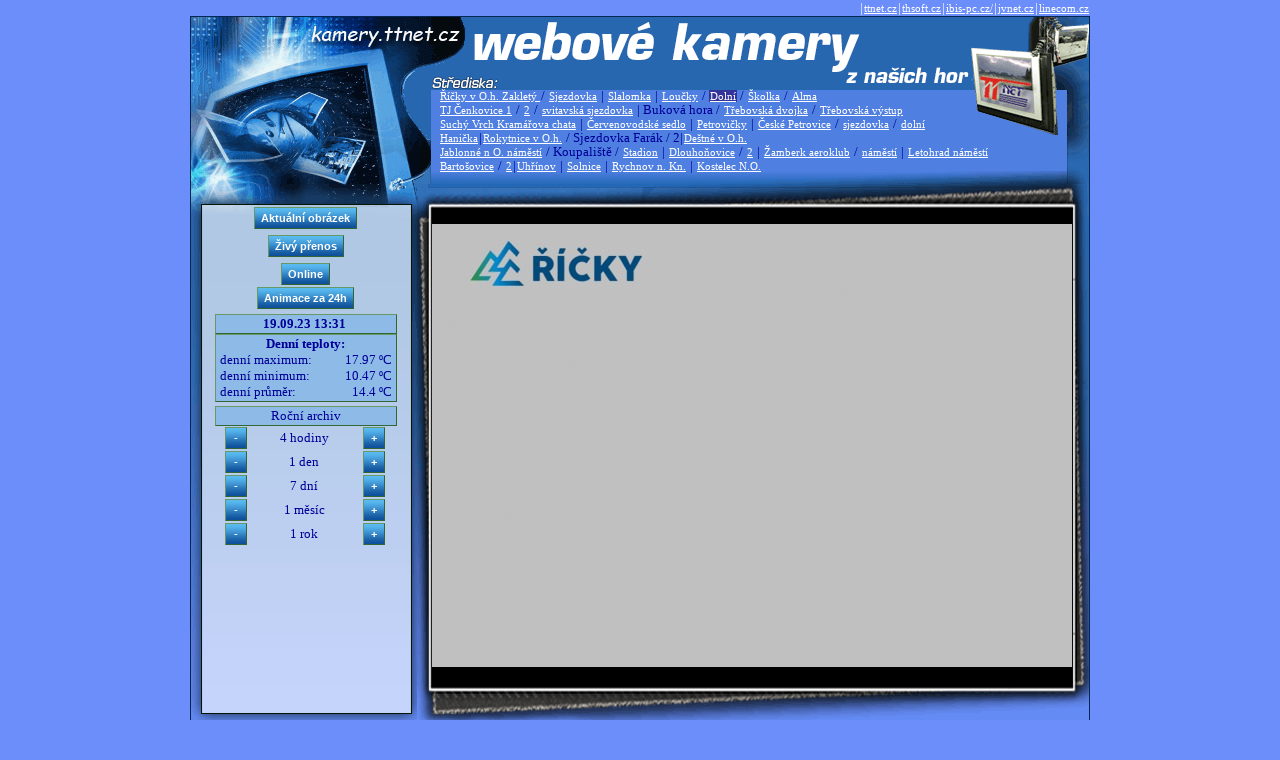

--- FILE ---
content_type: text/html; charset=Windows-1250
request_url: https://kamery.ttnet.cz/index.php?kamera=skir4&utime=1695123062
body_size: 11615
content:

<!DOCTYPE html>
<html>
<head>
<title>kamery.ttnet.cz</title>
<meta http-equiv="Content-Type" content="text/html; charset=windows-1250">
<link rel="stylesheet" type="text/css" href="./design/styles/nyroModal.css">
<link rel="stylesheet" type="text/css" href="./design/style.css">
<script type="text/javascript" src="./design/jquery-1.4.4.min.js"></script>
<script type="text/javascript" src="./design/jquery.nyroModal-1.6.2.pack.js"></script>
    <!--[if IE 6]>
        <script type="text/javascript" src="./design/jquery.nyroModal-ie6.min.js"></script>
    <![endif]-->


                                        
<script type="text/javascript">
  var _gaq = _gaq || [];
  _gaq.push(['_setAccount', 'UA-21800289-4']);
  _gaq.push(['_trackPageview']);

  (function() {
    var ga = document.createElement('script'); ga.type = 'text/javascript'; ga.async = true;
    ga.src = ('https:' == document.location.protocol ? 'https://ssl' : 'http://www') + '.google-analytics.com/ga.js';
    var s = document.getElementsByTagName('script')[0]; s.parentNode.insertBefore(ga, s);
  })();
</script>

</head>
<body leftmargin="0" topmargin="0" marginwidth="0" marginheight="0" onselectstart="return false" >
<!-- ImageReady Slices (kamery.ttnet ver 4.psd) -->
<div align="center"><div align="right" style="width: 900px;">|<a class=menu href="https://www.ttnet.cz">ttnet.cz</a>|<a class=menu href="https://www.thsoft.cz">thsoft.cz</a>|<a class=menu href="http://web.ibis-pc.cz/">ibis-pc.cz/</a>|<a class=menu href="https://www.jvnet.cz">jvnet.cz</a>|<a class=menu href="http://www.linecom.cz">linecom.cz</a></div></div>
<table width="900" height="925" border="0" cellspacing="0" cellpadding="0" align="center" style="border: 1px solid #042652;">
    <tr>
       <td colspan="2" background="./design/design_01_new.gif" width="900" height="167">
<div style="border: 0px solid red; margin-top: 10px; margin-left: 248px; margin-right: 25px; line-height: 13px;">
<br><br><br><br>       
<A class=menu href="index.php?kamera=skirz&utime=1695123062" >Říčky v O.h. Zakletý </A> / <A class=menu href="index.php?kamera=skir2&utime=1695123062" >Sjezdovka</A> | <A class=menu href="index.php?kamera=skir1&utime=1695123062" > Slalomka</A> | <A class=menu href="index.php?kamera=skir3&utime=1695123062" > Loučky</A> / <A class=menu href="index.php?kamera=skir4&utime=1695123062" style='background-color: #333399;'> Dolní</A> / <A class=menu href="index.php?kamera=skir5&utime=1695123062" > Školka</A> / <A class=menu href="index.php?kamera=al&utime=1695123062" > Alma</A> <br> <A class=menu href="index.php?kamera=skicen1&utime=1695123062" >TJ Čenkovice 1</A> / <A class=menu href="index.php?kamera=cen1&utime=1695123062" >2</A> / <A class=menu href="index.php?kamera=censvit2&utime=1695123062" >svitavská sjezdovka</A> | Buková hora / <A class=menu href="index.php?kamera=cen3&utime=1695123062" >Třebovská dvojka</A> / <A class=menu href="index.php?kamera=cen4&utime=1695123062" >Třebovská výstup</A><br><A class=menu href="index.php?kamera=sv3&utime=1695123062" >Suchý Vrch Kramářova chata</A> | <A class=menu href="index.php?kamera=svs&utime=1695123062" >Červenovodské sedlo</A> | <A class=menu href="index.php?kamera=pet&utime=1695123062" >Petrovičky</A> | <A class=menu href="index.php?kamera=cpet&utime=1695123062" >České Petrovice</A> / <A class=menu href="index.php?kamera=cpet3&utime=1695123062" >sjezdovka</A> / <A class=menu href="index.php?kamera=cpet2&utime=1695123062" >dolní</A> <br> <A class=menu href="index.php?kamera=han&utime=1695123062" >Hanička</A>|<A class=menu href="index.php?kamera=ro&utime=1695123062" >Rokytnice v O.h.</A> / Sjezdovka Farák / 2|<A class=menu href="index.php?kamera=destkuk&utime=1695123062" >Deštné v O.h.</A><br>  <A class=menu href="index.php?kamera=jab&utime=1695123062" >Jablonné n O. náměstí</A> / Koupaliště / <A class=menu href="index.php?kamera=jabsta&utime=1695123062" >Stadion</A> | <A class=menu href="index.php?kamera=dln&utime=1695123062" >Dlouhoňovice</A> / <A class=menu href="index.php?kamera=dln2&utime=1695123062" >2</A> | <A class=menu href="index.php?kamera=ak&utime=1695123062" >Žamberk aeroklub</A> / <A class=menu href="index.php?kamera=zbknam&utime=1695123062" >náměstí</A> | <A class=menu href="index.php?kamera=letnam&utime=1695123062" >Letohrad náměstí</A><br><A class=menu href="index.php?kamera=ba&utime=1695123062" >Bartošovice</A> / <A class=menu href="index.php?kamera=ba2&utime=1695123062" >2</A>|<A class=menu href="index.php?kamera=uhr&utime=1695123062" >Uhřínov</A> | <A class=menu href="index.php?kamera=sol2&utime=1695123062" >Solnice</A> | <A class=menu href="index.php?kamera=rknam2&utime=1695123062" >Rychnov n. Kn.</A> | <A class=menu href="index.php?kamera=knonam1&utime=1695123062" >Kostelec N.O.</A>    

</div>
</td>
    </tr>
    <tr>
        <td width="228" height="539" valign="top" background="./design/design_05.gif">
        
<div align="center" style="border: 0px solid black; margin-top: 22px; margin-left: 13px; margin-right: 10px;">        


<table cellspacing="0" cellpadding="1" border="0" width="90%">
<col align="center"> <col align="center"> <col align="center"> 







 
   

<tr>
<td colspan="3" align="center"><input type="button" value="Aktuální obrázek" class="btn"
   onmouseover="this.className='btn btnhov'" onmouseout="this.className='btn'" onclick="javascript: location.href = 'index.php?kamera=skir4';"> 
</td>
</tr>
<tr><td colspan="3" height="2px"></td></tr>
<tr>
<td colspan="3" align="center">
   <input type="button" value="Živý přenos" title="Živý stream - TESTOVACÍ PROVOZ !" class="btn"
          onmouseover="this.className='btn btnhov'" onmouseout="this.className='btn'" onclick="javascript: location.href = 'index.php?superlive=1&kamera=skir4'" >
   </td></tr>
<tr><td colspan="3" height="2px"></td></tr>
<tr>
<td colspan="3" align="center">

<table width=100% border="0" cellspacing="0" cellpadding="0"><tr width=35%><td  colspan=2 align="center"><input type='button' value='Online' class='btn' 
    onmouseover="this.className='btn btnhov'" onmouseout="this.className='btn'" 
            onclick="webkamera=window.open('online.php?cam=skir4&online=1','_blank','resizable=yes,toolbar=no,status=no,width=640');webkamera.focus();return false;" title="On-line webkamera (otevře nové okno)">
                  </td></tr>
          <tr><td colspan=2 height="2px"></td></tr>
          <tr> 
          <td colspan=2 align=center width=35%><input type="button" value="Animace za 24h" class="btn"
   onmouseover="this.className='btn btnhov'" onmouseout="this.className='btn'" onclick="javascript: location.href = 'index.php?video=1&amp;kamera=skir4';"></td></tr></td></tr></table>
    </td></tr>
<tr><td colspan="3" height="2px"></td></tr>
<tr>

<td colspan="3" align="center" class="fpopis">&nbsp;<b>19.09.23 13:31 </b>&nbsp;</td>
</tr>


<tr>
    <td colspan="3" class="fpopis" align="left"><center><b>Denní teploty:</b></center>


<table border="0" cellspacing="0" cellpadding="0" width="100%">
<tr>
    <td width="120px">&nbsp;denní maximum:</td>
    <td align="right">17.97&nbsp;&ordm;C&nbsp;</td>
</tr>
<tr>
    <td>&nbsp;denní minimum:</td>
    <td align="right">10.47&nbsp;&ordm;C&nbsp;</td>
</tr>
<tr>
    <td>&nbsp;denní průměr:</td>
    <td align="right">14.4&nbsp;&ordm;C&nbsp;</td>
</tr>
</table>

</td>
</tr>        






<tr><td colspan="3" height="2px"></td></tr>
<tr>
<td colspan="3" align="center" class="fpopis">&nbsp;Roční archiv&nbsp;</td>
</tr>

<tr>
<td align="center"><input type='button' value='-' class='btn' style='width: 22px; height: 22px;' onmouseover="this.className='btn btnhov'" onmouseout="this.className='btn'" onclick="javascript: location.href = 'index.php?kamera=skir4&utime=1695108662';"> </td>
<td align="center">4 hodiny</td>
<td align="center"> <input type='button' value='+' class='btn' style='width: 22px; height: 22px;' onmouseover="this.className='btn btnhov'" onmouseout="this.className='btn'" onclick="javascript: location.href = 'index.php?kamera=skir4&utime=1695137462';"> </td>
</tr>
<tr>
<td align="center"><input type='button' value='-' class='btn' style='width: 22px; height: 22px;' onmouseover="this.className='btn btnhov'" onmouseout="this.className='btn'" onclick="javascript: location.href = 'index.php?kamera=skir4&utime=1695036662';"> </td>
<td align="center">1 den</td>
<td align="center"> <input type='button' value='+' class='btn' style='width: 22px; height: 22px;' onmouseover="this.className='btn btnhov'" onmouseout="this.className='btn'" onclick="javascript: location.href = 'index.php?kamera=skir4&utime=1695209462';"> </td>
</tr>
<tr>
<td align="center"><input type='button' value='-' class='btn' style='width: 22px; height: 22px;' onmouseover="this.className='btn btnhov'" onmouseout="this.className='btn'" onclick="javascript: location.href = 'index.php?kamera=skir4&utime=1694518262';"> </td>
<td align="center">7 dní</td>
<td align="center"> <input type='button' value='+' class='btn' style='width: 22px; height: 22px;' onmouseover="this.className='btn btnhov'" onmouseout="this.className='btn'" onclick="javascript: location.href = 'index.php?kamera=skir4&utime=1695727862';"> </td>
</tr>

<tr>           
<td align="center"><input type='button' value='-' class='btn' style='width: 22px; height: 22px;' onmouseover="this.className='btn btnhov'" onmouseout="this.className='btn'" onclick="javascript: location.href = 'index.php?kamera=skir4&utime=1692531062';"> </td> 
<td align="center">1 měsíc</td> 
<td align="center"> <input type='button' value='+' class='btn' style='width: 22px; height: 22px;' onmouseover="this.className='btn btnhov'" onmouseout="this.className='btn'" onclick="javascript: location.href = 'index.php?kamera=skir4&utime=1697715062';"> </td> 
</tr> 

<tr>           
<td align="center"><input type='button' value='-' class='btn' style='width: 22px; height: 22px;' onmouseover="this.className='btn btnhov'" onmouseout="this.className='btn'" onclick="javascript: location.href = 'index.php?kamera=skir4&utime=1663587062';"> </td> 
<td align="center">1 rok</td> 
<td align="center"> <input type='button' value='+' class='btn' style='width: 22px; height: 22px;' onmouseover="this.className='btn btnhov'" onmouseout="this.className='btn'" onclick="javascript: location.href = 'index.php?kamera=skir4&utime=1726659062';"> </td> 
</tr> 


</table>

</div>    
        
        </td>
        <td width="672" height="539" valign="middle"  background="./design/design_06.gif">
<div id="main" style="border: 0px solid red; margin-top: -12px; margin-left: 15px; margin-right: 15px; vertical-align:middle">        <a href="image.php?cam=skir4&year=2023&doy=261&hour=13&min=31&utime=1695123062&txt=.jpg" class="nyroModal" title="19.09.23 13:31">
        
        <img src="image.php?cam=skir4&year=2023&doy=261&hour=13&min=31&utime=1695123062&size=2" alt="Datum a čas: 19.09.23 13:31" title="Datum a čas: 19.09.23 13:31" width=640  border="0" >
        </a>
        </div>        
        </td>
    </tr>
    <tr>
        <td width="900" colspan="2" align="center" background="./design/design_07.gif" style="background-repeat: repeat-x;">
        
        
 <IMG SRC="https://kytka-pinga.ttnet.cz/stats/cidla/skir4/T-year.png"> <BR> 
                  
        </td>
    </tr>
</table>


<!-- End ImageReady Slices -->

<script type="text/javascript">

$(function() {
  $('.nyroModal').nyroModal();
});

</script>
  
</body>
</html>
